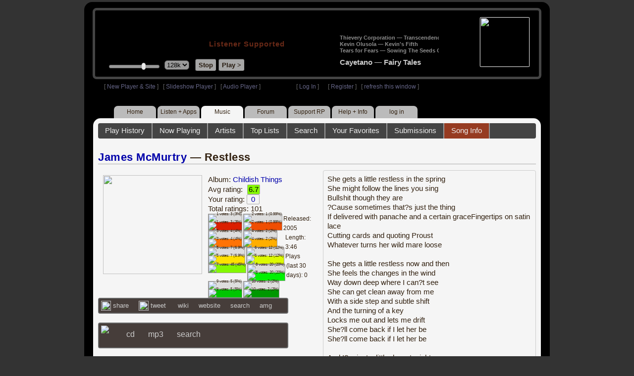

--- FILE ---
content_type: text/html; charset=UTF-8
request_url: https://legacy.radioparadise.com/rp3.php?name=Music&file=songinfo&song_id=39786
body_size: 7261
content:
<!DOCTYPE HTML PUBLIC "-//W3C//DTD HTML 4.01//EN" "http://www.w3.org/TR/html4/strict.dtd">
<html>
<head>
<meta http-equiv="content-type" content="text/html; charset=UTF-8" />
<title>James McMurtry - Restless - Radio Paradise - eclectic commercial free Internet radio</title>
<meta name="description" content="Modern & classic rock, electronica, world music & more - picked & mixed by real humans - highest quality sound with no subscription fees or ads.">
<meta name="keywords" content="James McMurtry,Restless, radio, rock, progressive, FM, DJ, HD, music, free, free-form, freeform, high fidelity, high bitrate, 320k, 192k, high resolution, 24bit, 24 bit, commercial-free">
<meta name="ROBOTS" content="ALL">
<meta name="REVISIT-AFTER" content="10 DAYS">
<meta name="distribution" content="global">
<meta http-equiv="EXPIRES" content="0">
<meta name="AUTHOR" content="Radioparadise.com">
<meta name="COPYRIGHT" content="Copyright (c) 1999-2018 by radioparadise.com">
<meta property="og:image" content="http://graphics.radioparadise.com/covers/l/B000AMJDOC.jpg">
<meta property="og:image:width" content="500">
<meta property="og:image:height" content="500">
<meta property="og:url" content="https://www.radioparadise.com/rp_2.php?n=Music&f=songinfo&song_id=39786">
<meta property="og:title" content="Listening to James McMurtry on Radio Paradise">
<meta property="og:description" content="Restless from the album Childish Things">
<link rel="stylesheet" href="https://cdnjs.cloudflare.com/ajax/libs/font-awesome/4.4.0/css/font-awesome.min.css">
<link rel="stylesheet" href="//code.jquery.com/ui/1.12.0/themes/ui-darkness/jquery-ui.css">
<link rel="stylesheet" href="css/rp3.css?version=1768463805" type="text/css">
<link rel="stylesheet" href="css/rp2-3.css?version=1768463805" type="text/css">
<link rel="stylesheet" type="text/css" href="css/sweetalert.css">
<link rel="stylesheet" type="text/css" href="css/swal-forms.css">
<script src="https://code.jquery.com/jquery-1.12.4.js"></script>
<script src="https://code.jquery.com/ui/1.12.0/jquery-ui.js"></script>
<script src="scripts/sweetalert.min.js"></script>
<script src="scripts/swal-forms.js"></script>
<script src="scripts/rp2-x.js?version=1768463805"></script>
<link type="text/css" href="scripts/themes/base/jquery.ui.all.css?version=1.61" rel="stylesheet" />
<script type="text/javascript" src="scripts/ui/jquery.ui.core.js"></script>
<script type="text/javascript" src="scripts/ui/jquery.ui.widget.js"></script>
<script type="text/javascript" src="scripts/ui/jquery.ui.mouse.js"></script>
<script type="text/javascript" src="scripts/ui/jquery.ui.slider.js"></script>

<style type="text/css">.ui-slider-horizontal .ui-state-default { height: 12px; width: 6px; }</style>

<script type="text/javascript">
	function setCookie(c_name, value, sec){
		var date = new Date();
		date.setTime(date.getTime() + sec * 1000);
		var c_value=escape(value) + ((sec == null) ? "" : "; expires=" + date.toUTCString() + "; domain=.radioparadise.com; path=/");
		document.cookie = c_name + "=" + c_value;
	}
	
	function readCookie(name) {
		var nameEQ = name + "=";
		var ca = document.cookie.split(';');
		for(var i=0;i < ca.length;i++) {
			var c = ca[i];
			while (c.charAt(0)==' ') c = c.substring(1,c.length);
			if (c.indexOf(nameEQ) == 0) return c.substring(nameEQ.length,c.length);
		}
		return null;
	}

	function eraseCookie(name) {
		setCookie(name,"",-1);
	}
	
	// setCookie("uri", "name=Music&file=songinfo&song_id=39786", 2);
	if(self.location==top.location)self.location="rp_2.php#name=Music&file=songinfo&song_id=39786"
	function changeHash(hash) {
		if(history.pushState) {
			top.history.replaceState(null, top.document.title, '#'+hash);
		} else {
			top.document.location.hash = hash;
		}
	}	
	top.document.title = "James McMurtry - Restless - Radio Paradise - eclectic commercial free Internet radio";
	changeHash('name=Music&file=songinfo&song_id=39786');
	
	var pos = getPos();
	if (!pos) pos = 70;
	$(function(){
		$( "#slider" ).slider({
			value: pos,
			min: 0,
			max: 100,
			slide: function( event, ui ) {
				setVolume( ui.value );
			}
		});
	});

	
	var offset = new Date().getTimezoneOffset();
	document.cookie = "offset=" + offset;
	var validated = '';
	var first = 'yes';
	
	function change_img(div_id,img_id) {
		$(div_id).css("background-image", "url(graphics/" + img_id + ")");  
	}
	function load_topic_content(file) {
		$('#topic_content').load('rp3-content/Music/' + file + '.php');
		$('html, body').animate({ scrollTop: 0 }, 0);
	}

	function rateThis(song_id) {
		if (validated == 'yes') {
			$("#info").load("rp3_web_rating.php", { "song_id": song_id  }).fadeIn(500);
		}else{
			logIn('Please Log In');
		}
	}
	
	function doRating(song_id, rating) {
		$('#rating_' + song_id).load('ajax_rp3_web_rating.php?rating=' +  rating + '&song_id=' + song_id);
		$("#info").fadeOut(500);
	}

	function hideInfo() {
		$("#info").fadeOut(500);
	}
	
	function hideHeader(){
		$('#appeal_header').hide(200);
		setCookie("C_hide_appeal", "true", 432000)
	}
	
	var name = 'Music';

	function logIn(title_text) {
		swal.withForm({  
			html: true, 
			title: title_text,  
			text: 'To sign up for an account or recover your password, go to <a style="color:#446" href="https://legacy.radioparadise.com/?n=Help&f=register">radioparadise.com/register</a>.',
			confirmButtonText: 'Log In',
			confirmButtonColor: '#6677cc',
			showCancelButton: true,
			cancelButtonColor: '#666',
			closeOnConfirm: true,
			formFields: [
			  { id: 'username', placeholder: 'Username or email address' },
			  { id: 'password', type: 'password' },
			]
		  }, function (isConfirm) {
			if (isConfirm) {
				$.getJSON("https://api.radioparadise.com/api/auth", { username: this.swalForm.username, passwd: this.swalForm.password }, function(data){
					console.log(data);
					if (data.status == 'fail') {
						logIn('Invalid Login');
					}else{
						var exp = 31536000;
						setCookie('C_username', data.username, exp);
						setCookie('C_user_id', data.user_id, exp);
						setCookie('C_passwd', data.passwd, exp);
						window.location.reload(false);
					}
				});
			}
		  });
	}
	
	function logOut() {
		setCookie('C_passwd', '', -360);
		setCookie('C_username', '', -360);
		setCookie('C_user_id', '', -360);
		window.location.reload(false);
	}

	window.onload=function(){
		playlist_update();
			}
		
</script>
</head>
<body>
<div align="center">
<div id="container">
<div align="center">
<div id="header">
	<table border="0" width="900" cellpadding="0" cellspacing="0" ><tr><td width="20">&nbsp;</td>
	<td width="420" class="logo">
	
	<a href="content.php?name=Home">
	<img src="clear.gif" width="420" height="46" border="0"></a>
	<div style="font-weight:bold;letter-spacing:1px;margin-left:202px;margin-bottom:20px;">
	<a class="black" href="https://support.radioparadise.com" target="_blank">Listener Supported</a>
	</div>
	<div id="controls">
		<div id="slider" title="Volume">
		</div>
		<form action="rp_2.php#name=Music&file=songinfo&song_id=39786" target="_top" method="post" style="display:inline">
		<select name="change_bitrate" onchange="this.form.submit();" style="outline: none" title="Select main stream bitrate">
		<option value="0">64k</option>
		<option value="1" selected>128k</option>
		<option value="2">320k</option>
		</select></form>&nbsp;&nbsp;
		<input type="button" class="button" value="Stop" title="Stop Audio" onclick="javacript: doStop(); return false;">
		<input type="button" class="button" id="play_button"  value="Play >" title="Start or return to main RP stream" onclick="javacript: doReturn(); return false;">
	
		<script type="text/javascript">
			if (parent.frames.player_2.playing == "yes") {
				button_2();
			}
			if (parent.frames.player_1.playing == "yes") {
				button_3();
			}
		</script>
	
	</div>
	</td><td align="center" valign="top" width="460" >
	<form action="javascript: doTopRating()" id="rating_form_top" style="display:inline">
	
		<div id="nowplaying">
			<div id="playlist_content">	
			
			</div>
		</div>
		
	</form>
	</td></tr></table>
</div>
<table border="0" width="900" cellpadding="0" cellspacing="0" ><tr><td>
<div id="classic" style="text-align:left;height:26px;margin-left:20px;">[ <a class="login" a href="https://new.radioparadise.com" target="_top">New Player & Site</a> ]&nbsp;&nbsp&nbsp[ <a class="login" href="javascript: startRPHD();">Slideshow Player</a> ]&nbsp;&nbsp&nbsp[ <a class="login" href="javascript: startPlayer();">Audio Player</a> ]&nbsp;&nbsp;&nbsp;&nbsp;&nbsp;&nbsp;&nbsp;&nbsp;&nbsp;&nbsp;&nbsp;&nbsp;&nbsp;&nbsp;&nbsp;&nbsp;&nbsp;&nbsp;&nbsp;&nbsp;&nbsp;&nbsp;&nbsp;&nbsp;[ <a class="login" href="javascript:logIn('Log In')">Log In</a> ]&nbsp;&nbsp;&nbsp;&nbsp;&nbsp;&nbsp;[ <a class="login" href="?n=Help&f=register">Register</a> ]&nbsp;&nbsp;&nbsp;[ <a class="login" href="javascript://" onClick="window.location.reload()">refresh this window</a> ]</span></div></td></tr></table>
</div>

<ul id="nav2">
	<li><a href="rp3.php">Home</a></li>
	<li><a href="rp3.php?name=Listen">Listen&nbsp;+&nbsp;Apps</a></li>
	<li class="activelink"><a href="rp3.php?name=Music">Music</a></li>
	<li><a href="rp3.php?name=Forum">Forum</a></li>
	<li><a href="https://support.radioparadise.com" target="_blank">Support&nbsp;RP</a></li>
	<li><a href="rp3.php?name=Help">Help&nbsp;+&nbsp;Info</a></li>
	<li><a href="javascript:logIn('Please Log In')">log in</a></li>
</ul>
<div id="info"></div>
<div align="center">
<div id="content">

<style>
#div_info {
	float:left;
	margin-right:12px;
}
#div_lyrics {
	border: 1px solid #ccc;
	border-radius: 4px;
	padding: 8px;
	height: 390px;
	overflow: auto;
}


#div_comments {
	clear: left;
}
.rating-div a{
	display: block;
	padding-top:0px;
	height:18px;
	width: 24px;
}
.rating-div{
	width: 24px;
	height: 18px;
	border: 1px solid #aaa;
	border-radius: 2px;
	display: inline-block;
}
#rating_dist
{

}
#rating_dist td {
	margin: 0px;
	margin-right: 2px;
}
.sales_links a {
	color: #ccc;
    text-decoration: none;
	outline: none;
	display:inline;
	border: 0;
}

.misc_links {
	margin-top: 20px;
	clear: left;
}
.misc_links a {
	color: #ccc;
	outline: none;
	margin-right: 20px;
}
.comments {
	padding: 12px;
	margin-bottom: 12px;
	border-bottom: 1px solid #aaa;
	word-wrap: break-word;
}

.comments img {
	max-width: 90%;
	height: auto;
}

.comments_footer {
	text-align:right;
	padding:6px;
	margin-right:4px;
	margin-top:10px;
	font-size: 90%;
}

.quote
{
	border: #999 1px dotted;
	background-color: #ddd;
	margin-left: 20px;
	margin-top: 8px;
	padding: 10px;
	font-size: 9pt;
	overflow: visible; 
	overflow-x:auto; 
	overflow-y:hidden; 
	padding-bottom:15px;
}
.comments a {
	color: #119;
}

.song_info_nav {
	float: right;
}
.song_info_nav a{
	opacity: 0.7;
}
.song_info_nav a:hover {
	opacity: 1;
}
</style>
<script>
	var song_id = '39786';
	var validated = '';
	
	function deletePost(post_id) {
		swal({
		  title: "Delete Post",
		  text: "Are you sure you want to permanently delete this post?",
		  showCancelButton: true,
		  confirmButtonColor: "#DD6B55",
		  confirmButtonText: "Yes, Delete it",
		  closeOnConfirm: true,
		  showLoaderOnConfirm: false
		},
		function(){
		  location.href='/rp3.php?n=Music&f=post&song_id=' + song_id + '&delete=' + post_id;
		});
	}
	
	function postComment() {
		if (validated == 'yes') {
			location.href='/rp3.php?n=Music&f=post&song_id=' + song_id;
		}else{
			logIn('Please Log In');
		}
	}

	var offset = 20;
	var remaining_comments =  - offset; 

	function update_morelink() {
		if (remaining_comments > 0) {
			$('#morelink').html('<div class="heading_2"> <a href="javascript:add_comments()">(more)</a></div>');
		 }else{
			$('#morelink').html("&nbsp;");
		 }
	}

	function add_comments()
	{
	   $.ajax({
		 type: "GET",
		 url: 'ajax_rp3_get_comments.php',
		 data: "song_id=39786&offset=" + offset, 
		 success: function(data) {
			$('#div_comments').append(data);
			offset = offset + 20;
			remaining_comments = remaining_comments - 20;
			update_morelink();
		 }

	   });
	}
	$(update_morelink);	
</script>
		
<div id="topic_nav" style="margin-bottom:12px;">
  <ul>
  	<li><a href="/rp3.php?n=Music&f=play_history">Play History</a></li>
  	<li ><a href="/rp3.php?n=Music&f=songinfo">Now Playing</a></li>
  	<li><a href="/rp3.php?n=Music&f=artists">Artists</a></li>
    <li><a href="/rp3.php?n=Music&f=top_lists">Top Lists</a></li>
    <li><a href="/rp3.php?n=Music&f=search">Search</a></li>
    <li><a href="/rp3.php?n=Music&f=favorites">Your Favorites</a></li>
    <li><a href="/rp3.php?n=Submissions">Submissions</a></li>    <li class="topic_nav_active"><a href="/rp3.php?n=Music&f=songinfo&song_id="39786">Song Info</a></li>
      </ul>
</div>

<div class="topic_head">
<a href="/rp3.php?n=Music&f=artists&artist=James+McMurtry">James McMurtry</a> &mdash; Restless<span class="song_info_nav"></span></div>
<div id="div_info" style="width:50%">
<div style="position:relative; padding:10px;">
<a href="/rp3.php?n=Music&f=album&asin=B000AMJDOC"><img src="https://img.radioparadise.com/covers/m/B000AMJDOC.jpg" align="left" style="width:200px;height:200px;margin-right:12px;margin-bottom:24px;" ></a>Album: <a href="/rp3.php?n=Music&f=album&asin=B000AMJDOC">Childish Things</a><br />
Avg rating: <div class="rating-div rating_7" style="margin-left:5px;">6.7</div><br />
Your rating: <div id="rating_39786" style="display:inline-block;"><div title="Your rating - click to change" class="rating-div rating_0" ><a href="javascript:rateThis('39786')"><span id="rating_text">0</a></span></div></div><br />
Total ratings: 101<br />
<div id="histogram">
<div class="rating_cell"><img src="graphics/clear.gif" style="width:12px;height:37px;background-color:#ddd;" title="1 votes: 3 (3%)"><br /><img src="graphics/clear.gif" style="width:12px;height:3px;background-color:#db1f00;" title="1 votes: 3 (3%)"></div> 
<div class="rating_cell"><img src="graphics/clear.gif" style="width:12px;height:39px;background-color:#ddd;" title="2 votes: 1 (0.99%)"><br /><img src="graphics/clear.gif" style="width:12px;height:1px;background-color:#f04e02;" title="2 votes: 1 (0.99%)"></div> 
<div class="rating_cell"><img src="graphics/clear.gif" style="width:12px;height:36px;background-color:#ddd;" title="3 votes: 4 (4%)"><br /><img src="graphics/clear.gif" style="width:12px;height:4px;background-color:#ff7305;" title="3 votes: 4 (4%)"></div> 
<div class="rating_cell"><img src="graphics/clear.gif" style="width:12px;height:38px;background-color:#ddd;" title="4 votes: 2 (2%)"><br /><img src="graphics/clear.gif" style="width:12px;height:2px;background-color:#ffae00;" title="4 votes: 2 (2%)"></div> 
<div class="rating_cell"><img src="graphics/clear.gif" style="width:12px;height:34px;background-color:#ddd;" title="5 votes: 7 (6.9%)"><br /><img src="graphics/clear.gif" style="width:12px;height:6px;background-color:#ffe100;" title="5 votes: 7 (6.9%)"></div> 
<div class="rating_cell"><img src="graphics/clear.gif" style="width:12px;height:29px;background-color:#ddd;" title="6 votes: 12 (12%)"><br /><img src="graphics/clear.gif" style="width:12px;height:11px;background-color:#dcfa00;" title="6 votes: 12 (12%)"></div> 
<div class="rating_cell"><img src="graphics/clear.gif" style="width:12px;height:40px;background-color:#84f800;" title="7 votes: 45 (45%)"></div> 
<div class="rating_cell"><img src="graphics/clear.gif" style="width:12px;height:22px;background-color:#ddd;" title="8 votes: 20 (20%)"><br /><img src="graphics/clear.gif" style="width:12px;height:18px;background-color:#00f102;" title="8 votes: 20 (20%)"></div> 
<div class="rating_cell"><img src="graphics/clear.gif" style="width:12px;height:36px;background-color:#ddd;" title="9 votes: 5 (5%)"><br /><img src="graphics/clear.gif" style="width:12px;height:4px;background-color:#00c501;" title="9 votes: 5 (5%)"></div> 
<div class="rating_cell"><img src="graphics/clear.gif" style="width:12px;height:38px;background-color:#ddd;" title="10 votes: 2 (2%)"><br /><img src="graphics/clear.gif" style="width:12px;height:2px;background-color:#009800;" title="10 votes: 2 (2%)"></div> 
</div>
<span style="font-size: 80%;">
Released: 2005<br />
Length: 3:46<br />
Plays (last 30 days): 0<br />
</span>
</div>
<div class="misc_links"><a href="https://www.facebook.com/sharer/sharer.php?u=https%3A%2F%2Fapi.radioparadise.com%2Fsiteapi.php%2F%3Ffile%3Dsocial%253A%253Ashare-song%26song_id%3D39786" target="_blank"><img src="graphics/facebook-logo.png" width="20" height="20" border="0" align="center"> share</a><a href="//api.radioparadise.com/siteapi.php/?file=social%3A%3Atweet&song_id=39786&artist=James+McMurtry&title=Restless" target="_blank"><img src="graphics/twitter-logo.png" width="20" height="20" border="0"  align="center"> tweet</a><a href="https://en.wikipedia.org/wiki/James_McMurtry" target="_blank"> wiki</a><a href="http://www.jamesmcmurtry.com/" target="_blank">website</a><a href="http://www.google.com/search?q=James+McMurtry" target="_blank">search</a><a href="http://www.allmusic.com/search/artist/James+McMurtry" target="_blank">amg</a></div><div class="sales_links"><img src="graphics/amazon_trans_100x40.png" style="margin-right:8px;float:left;"><div class="amazon_links"><a href="https://assoc-redirect.amazon.com/g/r/https://www.amazon.com/dp/B000AMJDOC?tag=radioparadise-20" target="_blank">cd</a></div><div class="amazon_links"><a href="https://assoc-redirect.amazon.com/g/r/https://www.amazon.com/dp/B000QQV8RW?tag=radioparadise-20" target="_blank">mp3</a></div><div class="amazon_links"><a href="https://www.amazon.com/s?url=search-alias%3Ddigital-music&field-keywords=James+McMurtry&tag=radioparadise-20" target="_blank">search</a></div></div><div class="sales_links"><img src="graphics/itunes_trans_100x40.png" style="margin-right:8px;float:left;" ><div id="itunes" style="display:inline;"><div class="itunes_links"><a href="" target="_blank">song</a></div><div class="itunes_links"><a href="" target="_blank">album</a></div><div class="itunes_links"><a href="" target="_blank">artist</a></div></div></div></div>
<div id="div_lyrics">
She gets a little restless in the spring<br />She might follow the lines you sing<br />Bullshit though they are<br />?Cause sometimes that?s just the thing<br />If delivered with panache and a certain graceFingertips on satin lace<br />Cutting cards and quoting Proust<br />Whatever turns her wild mare loose <br /><br />She gets a little restless now and then<br />She feels the changes in the wind<br />Way down deep where I can?t see<br />She can get clean away from me<br />With a side step and subtle shift<br />And the turning of a key<br />Locks me out and lets me drift<br />She?ll come back if I let her be<br />She?ll come back if I let her be <br /><br />And I?m just a little down tonight<br />I?m just a little down<br />A little messed up is all I?m saying<br /><br />Just a little down tonightI?m just a little down<br />But I believe I?ll make it<br />Believe I?ll make it<br /><br />She gets a little restless I can tell<br />When she goes back up inside her shell<br />And the conversation slows<br />To a stop and I might as well<br />Be out alone on the highway <br />Way off in the Utah sage<br />Waving to the railroad crew<br />That?s when I get restless too <br /><br />She gets a little restless in the spring<br />She might follow the lines you sing<br />Bullshit though they are<br />Sometimes that?s just the thing</div>
<div class="topic_head">Comments (11)<span style="font-weight:normal;font-size:70%;float:right;margin-right:24px;"><a href="javascript:postComment()">add comment</a></span>
</div>
<div id="div_comments">
<div class="comments">bit boring<br /><div class="comments_footer">Posted 17 years ago by <a href="https://www.radioparadise.com/account/profile/72532" target="_blank">betsyroks</a> &nbsp;&nbsp;&nbsp;[  <a href="rp3.php?name=Music&file=post&song_id=39786&reply=99ade69b4fa5d3482eb12805db22b225"> Reply ]</a></div></div>
<div class="comments">This recent effort is not one of McMurty's strongest. Check out "Saint Mary of the Woods" and "Live in Aught-Three," both of which contain the fantastic novella "Choctaw Bingo."&nbsp; The former also contains his cover of Dave Alvin's "Dry River."<br /><div class="comments_footer">Posted 17 years ago by <a href="https://www.radioparadise.com/account/profile/39815" target="_blank">dalireza</a> &nbsp;&nbsp;&nbsp;[  <a href="rp3.php?name=Music&file=post&song_id=39786&reply=d12a97f07afd01b172d451f03291c9da"> Reply ]</a></div></div>
<div class="comments">Gettin' to like this guy's songs as much as I like his daddy's stories.  <img src="https://img.radioparadise.com/emoji/icon_smile.gif" title="smile"> <div class="comments_footer">Posted 17 years ago by <a href="https://www.radioparadise.com/account/profile/46525" target="_blank">macadavy</a> &nbsp;&nbsp;&nbsp;[  <a href="rp3.php?name=Music&file=post&song_id=39786&reply=217175290c4bcaa93a883e4973118e63"> Reply ]</a></div></div>
<div class="comments">saw him last night here in pittsburgh, great show.<div class="comments_footer">Posted 17 years ago by <a href="https://www.radioparadise.com/account/profile/70655" target="_blank">countyman</a> &nbsp;&nbsp;&nbsp;[  <a href="rp3.php?name=Music&file=post&song_id=39786&reply=e07650e70843f0873113d59bdf4ee0aa"> Reply ]</a></div></div>
<div class="comments">Thanks!  I needed that!<div class="comments_footer">Posted 18 years ago by <a href="https://www.radioparadise.com/account/profile/45368" target="_blank">driver8</a> &nbsp;&nbsp;&nbsp;[  <a href="rp3.php?name=Music&file=post&song_id=39786&reply=956b9d5fdb70336206716c2de14ddfd9"> Reply ]</a></div></div>
<div class="comments">Aaah, anything is better than mmj...<div class="comments_footer">Posted 18 years ago by <a href="https://www.radioparadise.com/account/profile/46011" target="_blank">Frater_Kork</a> &nbsp;&nbsp;&nbsp;[  <a href="rp3.php?name=Music&file=post&song_id=39786&reply=91f22020331739d3b73cc944c128c556"> Reply ]</a></div></div>
<div class="comments">Nice song.<div class="comments_footer">Posted 18 years ago by <a href="https://www.radioparadise.com/account/profile/32875" target="_blank">tanyhon</a> &nbsp;&nbsp;&nbsp;[  <a href="rp3.php?name=Music&file=post&song_id=39786&reply=c73f94e1bfa6a557c6d9ed03021dd9ae"> Reply ]</a></div></div>
<div class="comments"><b>nigelr wrote:</b><div class="quote">Very nice song. Can't wait to hear it again.
Love the production.</div>agree on all points. Very cool song I think.
ed: it caught my attention again.  I dig it

<div class="comments_footer">Posted 18 years ago by <a href="https://www.radioparadise.com/account/profile/53009" target="_blank">Wizzuvvoz</a> &nbsp;&nbsp;&nbsp;[  <a href="rp3.php?name=Music&file=post&song_id=39786&reply=bf0f16aa12eafe212c12d949f1f099e7"> Reply ]</a></div></div>
<div class="comments">Very nice song. Can't wait to hear it again.
Love the production.<div class="comments_footer">Posted 18 years ago by <a href="https://www.radioparadise.com/account/profile/56875" target="_blank">nigelr</a> &nbsp;&nbsp;&nbsp;[  <a href="rp3.php?name=Music&file=post&song_id=39786&reply=ece90e9a2f728118a6b03efc093b9c2b"> Reply ]</a></div></div>
<div class="comments"> Good song, as is everything I've heard from him so far. <div class="comments_footer">Posted 18 years ago by <a href="https://www.radioparadise.com/account/profile/46797" target="_blank">bokey</a> &nbsp;&nbsp;&nbsp;[  <a href="rp3.php?name=Music&file=post&song_id=39786&reply=ec93732f539ea983d8fb54b1d07d8001"> Reply ]</a></div></div>
<div class="comments">Like it so far. I get a little restless now and then too.<div class="comments_footer">Posted 18 years ago by <a href="https://www.radioparadise.com/account/profile/55140" target="_blank">folkalta</a> &nbsp;&nbsp;&nbsp;[  <a href="rp3.php?name=Music&file=post&song_id=39786&reply=34a8b67d2c0a8b1289c27360bb166f55"> Reply ]</a></div></div>
</div>
<div  id = "morelink" align="center"></div>
</div>
</div>
</div>
</div>

</body>
</html>


	
	
	
		
